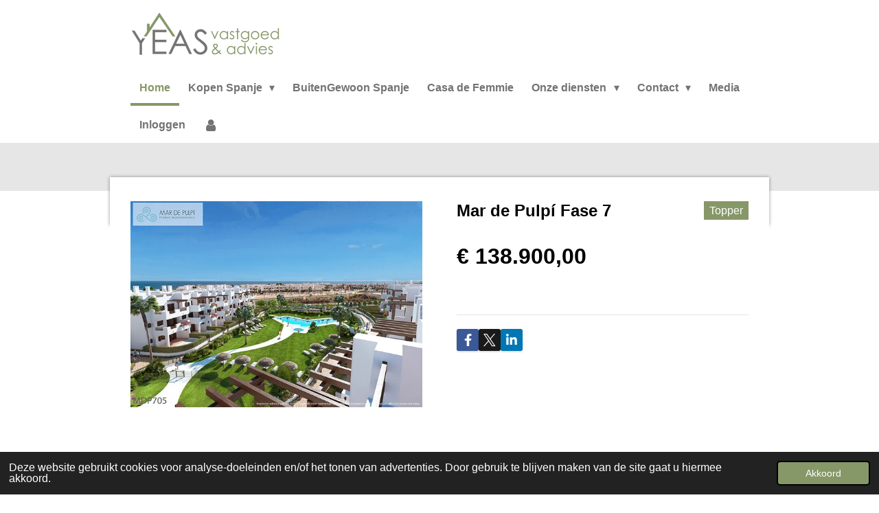

--- FILE ---
content_type: text/html; charset=UTF-8
request_url: https://www.yeas-vastgoed.nl/product/11646075/mar-de-pulpi-fase-7
body_size: 10915
content:
<!DOCTYPE html>
<html lang="nl">
    <head>
        <meta http-equiv="Content-Type" content="text/html; charset=utf-8">
        <meta name="viewport" content="width=device-width, initial-scale=1.0, maximum-scale=5.0">
        <meta http-equiv="X-UA-Compatible" content="IE=edge">
        <link rel="canonical" href="https://www.yeas-vastgoed.nl/product/11646075/mar-de-pulpi-fase-7">
        <link rel="sitemap" type="application/xml" href="https://www.yeas-vastgoed.nl/sitemap.xml">
        <meta property="og:title" content="Mar de Pulpí Fase 7 | YEAS Vastgoed &amp; Advies">
        <meta property="og:url" content="https://www.yeas-vastgoed.nl/product/11646075/mar-de-pulpi-fase-7">
        <base href="https://www.yeas-vastgoed.nl/">
        <meta name="description" property="og:description" content="">
                <script nonce="9d0e4999f5b61991e77f517a3d5839e7">
            
            window.JOUWWEB = window.JOUWWEB || {};
            window.JOUWWEB.application = window.JOUWWEB.application || {};
            window.JOUWWEB.application = {"backends":[{"domain":"jouwweb.nl","freeDomain":"jouwweb.site"},{"domain":"webador.com","freeDomain":"webadorsite.com"},{"domain":"webador.de","freeDomain":"webadorsite.com"},{"domain":"webador.fr","freeDomain":"webadorsite.com"},{"domain":"webador.es","freeDomain":"webadorsite.com"},{"domain":"webador.it","freeDomain":"webadorsite.com"},{"domain":"jouwweb.be","freeDomain":"jouwweb.site"},{"domain":"webador.ie","freeDomain":"webadorsite.com"},{"domain":"webador.co.uk","freeDomain":"webadorsite.com"},{"domain":"webador.at","freeDomain":"webadorsite.com"},{"domain":"webador.be","freeDomain":"webadorsite.com"},{"domain":"webador.ch","freeDomain":"webadorsite.com"},{"domain":"webador.ch","freeDomain":"webadorsite.com"},{"domain":"webador.mx","freeDomain":"webadorsite.com"},{"domain":"webador.com","freeDomain":"webadorsite.com"},{"domain":"webador.dk","freeDomain":"webadorsite.com"},{"domain":"webador.se","freeDomain":"webadorsite.com"},{"domain":"webador.no","freeDomain":"webadorsite.com"},{"domain":"webador.fi","freeDomain":"webadorsite.com"},{"domain":"webador.ca","freeDomain":"webadorsite.com"},{"domain":"webador.ca","freeDomain":"webadorsite.com"},{"domain":"webador.pl","freeDomain":"webadorsite.com"},{"domain":"webador.com.au","freeDomain":"webadorsite.com"},{"domain":"webador.nz","freeDomain":"webadorsite.com"}],"editorLocale":"nl-NL","editorTimezone":"Europe\/Amsterdam","editorLanguage":"nl","analytics4TrackingId":"G-E6PZPGE4QM","analyticsDimensions":[],"backendDomain":"www.jouwweb.nl","backendShortDomain":"jouwweb.nl","backendKey":"jouwweb-nl","freeWebsiteDomain":"jouwweb.site","noSsl":false,"build":{"reference":"bb98b5e"},"linkHostnames":["www.jouwweb.nl","www.webador.com","www.webador.de","www.webador.fr","www.webador.es","www.webador.it","www.jouwweb.be","www.webador.ie","www.webador.co.uk","www.webador.at","www.webador.be","www.webador.ch","fr.webador.ch","www.webador.mx","es.webador.com","www.webador.dk","www.webador.se","www.webador.no","www.webador.fi","www.webador.ca","fr.webador.ca","www.webador.pl","www.webador.com.au","www.webador.nz"],"assetsUrl":"https:\/\/assets.jwwb.nl","loginUrl":"https:\/\/www.jouwweb.nl\/inloggen","publishUrl":"https:\/\/www.jouwweb.nl\/v2\/website\/1901962\/publish-proxy","adminUserOrIp":false,"pricing":{"plans":{"lite":{"amount":"700","currency":"EUR"},"pro":{"amount":"1200","currency":"EUR"},"business":{"amount":"2400","currency":"EUR"}},"yearlyDiscount":{"price":{"amount":"0","currency":"EUR"},"ratio":0,"percent":"0%","discountPrice":{"amount":"0","currency":"EUR"},"termPricePerMonth":{"amount":"0","currency":"EUR"},"termPricePerYear":{"amount":"0","currency":"EUR"}}},"hcUrl":{"add-product-variants":"https:\/\/help.jouwweb.nl\/hc\/nl\/articles\/28594307773201","basic-vs-advanced-shipping":"https:\/\/help.jouwweb.nl\/hc\/nl\/articles\/28594268794257","html-in-head":"https:\/\/help.jouwweb.nl\/hc\/nl\/articles\/28594336422545","link-domain-name":"https:\/\/help.jouwweb.nl\/hc\/nl\/articles\/28594325307409","optimize-for-mobile":"https:\/\/help.jouwweb.nl\/hc\/nl\/articles\/28594312927121","seo":"https:\/\/help.jouwweb.nl\/hc\/nl\/sections\/28507243966737","transfer-domain-name":"https:\/\/help.jouwweb.nl\/hc\/nl\/articles\/28594325232657","website-not-secure":"https:\/\/help.jouwweb.nl\/hc\/nl\/articles\/28594252935825"}};
            window.JOUWWEB.brand = {"type":"jouwweb","name":"JouwWeb","domain":"JouwWeb.nl","supportEmail":"support@jouwweb.nl"};
                    
                window.JOUWWEB = window.JOUWWEB || {};
                window.JOUWWEB.websiteRendering = {"locale":"nl-NL","timezone":"Europe\/Amsterdam","routes":{"api\/upload\/product-field":"\/_api\/upload\/product-field","checkout\/cart":"\/winkelwagen","payment":"\/bestelling-afronden\/:publicOrderId","payment\/forward":"\/bestelling-afronden\/:publicOrderId\/forward","public-order":"\/bestelling\/:publicOrderId","checkout\/authorize":"\/winkelwagen\/authorize\/:gateway","wishlist":"\/verlanglijst"}};
                                                    window.JOUWWEB.website = {"id":1901962,"locale":"nl-NL","enabled":true,"title":"YEAS Vastgoed & Advies","hasTitle":true,"roleOfLoggedInUser":null,"ownerLocale":"nl-NL","plan":"business","freeWebsiteDomain":"jouwweb.site","backendKey":"jouwweb-nl","currency":"EUR","defaultLocale":"nl-NL","url":"https:\/\/www.yeas-vastgoed.nl\/","homepageSegmentId":7227674,"category":"website","isOffline":false,"isPublished":true,"locales":["nl-NL"],"allowed":{"ads":false,"credits":true,"externalLinks":true,"slideshow":true,"customDefaultSlideshow":true,"hostedAlbums":true,"moderators":true,"mailboxQuota":10,"statisticsVisitors":true,"statisticsDetailed":true,"statisticsMonths":-1,"favicon":true,"password":true,"freeDomains":0,"freeMailAccounts":1,"canUseLanguages":false,"fileUpload":true,"legacyFontSize":false,"webshop":true,"products":-1,"imageText":false,"search":true,"audioUpload":true,"videoUpload":5000,"allowDangerousForms":false,"allowHtmlCode":true,"mobileBar":true,"sidebar":true,"poll":false,"allowCustomForms":true,"allowBusinessListing":true,"allowCustomAnalytics":true,"allowAccountingLink":true,"digitalProducts":true,"sitemapElement":false},"mobileBar":{"enabled":true,"theme":"dark","email":{"active":true,"value":"info@yeas-vastgoed.nl"},"location":{"active":false},"phone":{"active":true,"value":"+31648185869"},"whatsapp":{"active":true,"value":"+31648185869"},"social":{"active":false,"network":"facebook"}},"webshop":{"enabled":false,"currency":"EUR","taxEnabled":false,"taxInclusive":true,"vatDisclaimerVisible":false,"orderNotice":"<p>Indien je speciale wensen hebt kun je deze doorgeven via het Opmerkingen-veld in de laatste stap.<\/p>","orderConfirmation":null,"freeShipping":false,"freeShippingAmount":"0.00","shippingDisclaimerVisible":false,"pickupAllowed":false,"couponAllowed":false,"detailsPageAvailable":false,"socialMediaVisible":true,"termsPage":7236030,"termsPageUrl":"\/algemene-voorwaarden","extraTerms":"<p>Ik ga akkoord met Algemene Voorwaarden.<\/p>","pricingVisible":true,"orderButtonVisible":false,"shippingAdvanced":false,"shippingAdvancedBackEnd":false,"soldOutVisible":false,"backInStockNotificationEnabled":false,"canAddProducts":true,"nextOrderNumber":20260001,"allowedServicePoints":[],"sendcloudConfigured":false,"sendcloudFallbackPublicKey":"a3d50033a59b4a598f1d7ce7e72aafdf","taxExemptionAllowed":false,"invoiceComment":"factuur vrijgesteld van OB o.g.v. artikel 25 Wet OB","emptyCartVisible":false,"minimumOrderPrice":null,"productNumbersEnabled":false,"wishlistEnabled":false,"hideTaxOnCart":false},"isTreatedAsWebshop":false};                            window.JOUWWEB.cart = {"products":[],"coupon":null,"shippingCountryCode":null,"shippingChoice":null,"breakdown":[]};                            window.JOUWWEB.scripts = ["website-rendering\/webshop"];                        window.parent.JOUWWEB.colorPalette = window.JOUWWEB.colorPalette;
        </script>
                <title>Mar de Pulpí Fase 7 | YEAS Vastgoed &amp; Advies</title>
                                            <link href="https://primary.jwwb.nl/public/g/p/j/temp-bctaltkifamqbytjquur/touch-icon-iphone.png?bust=1620509090" rel="apple-touch-icon" sizes="60x60">                                                <link href="https://primary.jwwb.nl/public/g/p/j/temp-bctaltkifamqbytjquur/touch-icon-ipad.png?bust=1620509090" rel="apple-touch-icon" sizes="76x76">                                                <link href="https://primary.jwwb.nl/public/g/p/j/temp-bctaltkifamqbytjquur/touch-icon-iphone-retina.png?bust=1620509090" rel="apple-touch-icon" sizes="120x120">                                                <link href="https://primary.jwwb.nl/public/g/p/j/temp-bctaltkifamqbytjquur/touch-icon-ipad-retina.png?bust=1620509090" rel="apple-touch-icon" sizes="152x152">                                                <link href="https://primary.jwwb.nl/public/g/p/j/temp-bctaltkifamqbytjquur/favicon.png?bust=1620509090" rel="shortcut icon">                                                <link href="https://primary.jwwb.nl/public/g/p/j/temp-bctaltkifamqbytjquur/favicon.png?bust=1620509090" rel="icon">                                        <meta property="og:image" content="https&#x3A;&#x2F;&#x2F;primary.jwwb.nl&#x2F;public&#x2F;g&#x2F;p&#x2F;j&#x2F;temp-bctaltkifamqbytjquur&#x2F;f7tobt&#x2F;cob429284-3.jpg">
                                    <meta name="twitter:card" content="summary_large_image">
                        <meta property="twitter:image" content="https&#x3A;&#x2F;&#x2F;primary.jwwb.nl&#x2F;public&#x2F;g&#x2F;p&#x2F;j&#x2F;temp-bctaltkifamqbytjquur&#x2F;f7tobt&#x2F;cob429284-3.jpg">
                                                    <!-- Global site tag (gtag.js) - Google Analytics -->
<script async src="https://www.googletagmanager.com/gtag/js?id=UA-196604570-2"></script><script>
  window.dataLayer = window.dataLayer || [];
  function gtag(){dataLayer.push(arguments);}
  gtag('js', new Date());

  gtag('config', 'UA-196604570-2');
</script>                            <script src="https://plausible.io/js/script.manual.js" nonce="9d0e4999f5b61991e77f517a3d5839e7" data-turbo-track="reload" defer data-domain="shard12.jouwweb.nl"></script>
<script src="https://assets.jwwb.nl/assets/build/website-rendering/nl-NL.js?bust=af8dcdef13a1895089e9" nonce="9d0e4999f5b61991e77f517a3d5839e7" data-turbo-track="reload" defer></script>
<script src="https://assets.jwwb.nl/assets/website-rendering/runtime.cee983c75391f900fb05.js?bust=4ce5de21b577bc4120dd" nonce="9d0e4999f5b61991e77f517a3d5839e7" data-turbo-track="reload" defer></script>
<script src="https://assets.jwwb.nl/assets/website-rendering/812.881ee67943804724d5af.js?bust=78ab7ad7d6392c42d317" nonce="9d0e4999f5b61991e77f517a3d5839e7" data-turbo-track="reload" defer></script>
<script src="https://assets.jwwb.nl/assets/website-rendering/main.61f9445f0010f1c481ba.js?bust=80a4e7d3eb247897f6f4" nonce="9d0e4999f5b61991e77f517a3d5839e7" data-turbo-track="reload" defer></script>
<link rel="preload" href="https://assets.jwwb.nl/assets/website-rendering/styles.a2468cbf1168cbf178ea.css?bust=0cb87257672efdee8070" as="style">
<link rel="preload" href="https://assets.jwwb.nl/assets/website-rendering/fonts/icons-website-rendering/font/website-rendering.woff2?bust=bd2797014f9452dadc8e" as="font" crossorigin>
<link rel="stylesheet" type="text/css" href="https://assets.jwwb.nl/assets/website-rendering/styles.a2468cbf1168cbf178ea.css?bust=0cb87257672efdee8070" nonce="9d0e4999f5b61991e77f517a3d5839e7" data-turbo-track="dynamic">
<link rel="preconnect" href="https://assets.jwwb.nl">
<link rel="stylesheet" type="text/css" href="https://primary.jwwb.nl/public/g/p/j/temp-bctaltkifamqbytjquur/style.css?bust=1768824253" nonce="9d0e4999f5b61991e77f517a3d5839e7" data-turbo-track="dynamic">    </head>
    <body
        id="top"
        class="jw-is-no-slideshow jw-header-is-image jw-is-segment-product jw-is-frontend jw-is-no-sidebar jw-is-no-messagebar jw-is-no-touch-device jw-is-no-mobile"
                                    data-jouwweb-page="11646075"
                                                data-jouwweb-segment-id="11646075"
                                                data-jouwweb-segment-type="product"
                                                data-template-threshold="960"
                                                data-template-name="professional&#x7C;professional-shop"
                            itemscope
        itemtype="https://schema.org/Product"
    >
                                    <meta itemprop="url" content="https://www.yeas-vastgoed.nl/product/11646075/mar-de-pulpi-fase-7">
        <a href="#main-content" class="jw-skip-link">
            Ga direct naar de hoofdinhoud        </a>
        <div class="jw-background"></div>
        <div class="jw-body">
            <div class="jw-mobile-menu jw-mobile-is-logo js-mobile-menu">
            <span class="jw-mobile-menu__button jw-mobile-menu__button--dummy"></span>        <div class="jw-mobile-header jw-mobile-header--image">
        <a            class="jw-mobile-header-content"
                            href="/"
                        >
                            <img class="jw-mobile-logo jw-mobile-logo--landscape" src="https://primary.jwwb.nl/public/g/p/j/temp-bctaltkifamqbytjquur/qvjl91/logosmall.png?enable-io=true&amp;enable=upscale&amp;height=70" srcset="https://primary.jwwb.nl/public/g/p/j/temp-bctaltkifamqbytjquur/qvjl91/logosmall.png?enable-io=true&amp;enable=upscale&amp;height=70 1x, https://primary.jwwb.nl/public/g/p/j/temp-bctaltkifamqbytjquur/qvjl91/logosmall.png?enable-io=true&amp;enable=upscale&amp;height=140&amp;quality=70 2x" alt="YEAS Vastgoed &amp;amp; Advies" title="YEAS Vastgoed &amp;amp; Advies">                                </a>
    </div>

    
            <button
            type="button"
            class="jw-mobile-menu__button jw-mobile-toggle"
            aria-label="Open / sluit menu"
        >
            <span class="jw-icon-burger"></span>
        </button>
    </div>
            <header class="topbar js-fixed-header-container">
    <div class="inner clear js-topbar-content-container">
        <div class="header">
            <div class="jw-header-logo">
            <div
    id="jw-header-image-container"
    class="jw-header jw-header-image jw-header-image-toggle"
    style="flex-basis: 218px; max-width: 218px; flex-shrink: 1;"
>
            <a href="/">
        <img id="jw-header-image" data-image-id="90824979" srcset="https://primary.jwwb.nl/public/g/p/j/temp-bctaltkifamqbytjquur/qvjl91/logosmall.png?enable-io=true&amp;width=218 218w, https://primary.jwwb.nl/public/g/p/j/temp-bctaltkifamqbytjquur/qvjl91/logosmall.png?enable-io=true&amp;width=436 436w" class="jw-header-image" title="YEAS Vastgoed &amp; Advies" style="" sizes="218px" width="218" height="68" intrinsicsize="218.00 x 68.00" alt="YEAS Vastgoed &amp; Advies">                </a>
    </div>
        <div
    class="jw-header jw-header-title-container jw-header-text jw-header-text-toggle"
    data-stylable="true"
>
    <a        id="jw-header-title"
        class="jw-header-title"
                    href="/"
            >
        <span style="display: inline-block; font-size: 16px;"><span style="display: inline-block; font-size: 16px;"><span style="display: inline-block; font-size: 20px;"><span style="display: inline-block; font-size: 30px;">YEAS</span> Vastgoed</span></span></span>    </a>
</div>
</div>
        </div>
        <nav class="jw-menu-copy">
            <ul
    id="jw-menu"
    class="jw-menu jw-menu-horizontal"
            >
            <li
    class="jw-menu-item jw-menu-is-active"
>
        <a        class="jw-menu-link js-active-menu-item"
        href="/"                                            data-page-link-id="7227674"
                            >
                <span class="">
            Home        </span>
            </a>
                </li>
            <li
    class="jw-menu-item jw-menu-has-submenu"
>
        <a        class="jw-menu-link"
        href="/kopen-spanje"                                            data-page-link-id="15672499"
                            >
                <span class="">
            Kopen Spanje        </span>
                    <span class="jw-arrow jw-arrow-toplevel"></span>
            </a>
                    <ul
            class="jw-submenu"
                    >
                            <li
    class="jw-menu-item"
>
        <a        class="jw-menu-link"
        href="/kopen-spanje/inspectiereis"                                            data-page-link-id="15941286"
                            >
                <span class="">
            Inspectiereis        </span>
            </a>
                </li>
                            <li
    class="jw-menu-item"
>
        <a        class="jw-menu-link"
        href="/kopen-spanje/el-yado"                                            data-page-link-id="15939405"
                            >
                <span class="">
            El Yado        </span>
            </a>
                </li>
                            <li
    class="jw-menu-item"
>
        <a        class="jw-menu-link"
        href="/kopen-spanje/mar-de-pulpi"                                            data-page-link-id="15672497"
                            >
                <span class="">
            Mar de Pulpi        </span>
            </a>
                </li>
                            <li
    class="jw-menu-item"
>
        <a        class="jw-menu-link"
        href="/kopen-spanje/mar-de-pulpi-villa-s"                                            data-page-link-id="16625395"
                            >
                <span class="">
            Mar de Pulpi Villa&#039;s        </span>
            </a>
                </li>
                    </ul>
        </li>
            <li
    class="jw-menu-item"
>
        <a        class="jw-menu-link"
        href="/buitengewoon-spanje"                                            data-page-link-id="26485529"
                            >
                <span class="">
            BuitenGewoon Spanje        </span>
            </a>
                </li>
            <li
    class="jw-menu-item"
>
        <a        class="jw-menu-link"
        href="/casa-de-femmie"                                            data-page-link-id="9143556"
                            >
                <span class="">
            Casa de Femmie        </span>
            </a>
                </li>
            <li
    class="jw-menu-item jw-menu-has-submenu"
>
        <a        class="jw-menu-link"
        href="/onze-diensten"                                            data-page-link-id="7227692"
                            >
                <span class="">
            Onze diensten        </span>
                    <span class="jw-arrow jw-arrow-toplevel"></span>
            </a>
                    <ul
            class="jw-submenu"
                    >
                            <li
    class="jw-menu-item jw-menu-has-submenu"
>
        <a        class="jw-menu-link"
        href="/onze-diensten/vastgoedbeheer"                                            data-page-link-id="7234184"
                            >
                <span class="">
            Vastgoedbeheer        </span>
                    <span class="jw-arrow"></span>
            </a>
                    <ul
            class="jw-submenu"
                    >
                            <li
    class="jw-menu-item"
>
        <a        class="jw-menu-link"
        href="/onze-diensten/vastgoedbeheer/financieel-beheer"                                            data-page-link-id="7418825"
                            >
                <span class="">
            Financieel beheer        </span>
            </a>
                </li>
                            <li
    class="jw-menu-item"
>
        <a        class="jw-menu-link"
        href="/onze-diensten/vastgoedbeheer/technisch-beheer"                                            data-page-link-id="7418835"
                            >
                <span class="">
            Technisch beheer        </span>
            </a>
                </li>
                            <li
    class="jw-menu-item"
>
        <a        class="jw-menu-link"
        href="/onze-diensten/vastgoedbeheer/commercieel-beheer"                                            data-page-link-id="7418838"
                            >
                <span class="">
            Commercieel beheer        </span>
            </a>
                </li>
                            <li
    class="jw-menu-item"
>
        <a        class="jw-menu-link"
        href="/onze-diensten/vastgoedbeheer/vastgoedmakelaar"                                            data-page-link-id="7719529"
                            >
                <span class="">
            Vastgoedmakelaar        </span>
            </a>
                </li>
                    </ul>
        </li>
                            <li
    class="jw-menu-item"
>
        <a        class="jw-menu-link"
        href="/onze-diensten/advies-1"                                            data-page-link-id="7418647"
                            >
                <span class="">
            Advies        </span>
            </a>
                </li>
                            <li
    class="jw-menu-item jw-menu-has-submenu"
>
        <a        class="jw-menu-link"
        href="/onze-diensten/verhuur-woning"                                            data-page-link-id="7234145"
                            >
                <span class="">
            Verhuur woning        </span>
                    <span class="jw-arrow"></span>
            </a>
                    <ul
            class="jw-submenu"
                    >
                            <li
    class="jw-menu-item jw-menu-has-submenu"
>
        <a        class="jw-menu-link"
        href="/onze-diensten/verhuur-woning/verhuurpakketten"                                            data-page-link-id="7238953"
                            >
                <span class="">
            Verhuurpakketten        </span>
                    <span class="jw-arrow"></span>
            </a>
                    <ul
            class="jw-submenu"
                    >
                            <li
    class="jw-menu-item"
>
        <a        class="jw-menu-link"
        href="/onze-diensten/verhuur-woning/verhuurpakketten/formulier-aanmelden-woning"                                            data-page-link-id="7621541"
                            >
                <span class="">
            Formulier aanmelden woning        </span>
            </a>
                </li>
                    </ul>
        </li>
                    </ul>
        </li>
                            <li
    class="jw-menu-item jw-menu-has-submenu"
>
        <a        class="jw-menu-link"
        href="/onze-diensten/verkoop-woning"                                            data-page-link-id="7240927"
                            >
                <span class="">
            Verkoop woning        </span>
                    <span class="jw-arrow"></span>
            </a>
                    <ul
            class="jw-submenu"
                    >
                            <li
    class="jw-menu-item jw-menu-has-submenu"
>
        <a        class="jw-menu-link"
        href="/onze-diensten/verkoop-woning/verkooppakketten"                                            data-page-link-id="7419050"
                            >
                <span class="">
            Verkooppakketten        </span>
                    <span class="jw-arrow"></span>
            </a>
                    <ul
            class="jw-submenu"
                    >
                            <li
    class="jw-menu-item"
>
        <a        class="jw-menu-link"
        href="/onze-diensten/verkoop-woning/verkooppakketten/formulier-aanmelden-woning-1"                                            data-page-link-id="7621858"
                            >
                <span class="">
            Formulier aanmelden woning        </span>
            </a>
                </li>
                    </ul>
        </li>
                    </ul>
        </li>
                    </ul>
        </li>
            <li
    class="jw-menu-item jw-menu-has-submenu"
>
        <a        class="jw-menu-link"
        href="/contact"                                            data-page-link-id="7227695"
                            >
                <span class="">
            Contact        </span>
                    <span class="jw-arrow jw-arrow-toplevel"></span>
            </a>
                    <ul
            class="jw-submenu"
                    >
                            <li
    class="jw-menu-item"
>
        <a        class="jw-menu-link"
        href="/contact/review"                                            data-page-link-id="7622112"
                            >
                <span class="">
            Review        </span>
            </a>
                </li>
                    </ul>
        </li>
            <li
    class="jw-menu-item"
>
        <a        class="jw-menu-link"
        href="/media"                                            data-page-link-id="16157365"
                            >
                <span class="">
            Media        </span>
            </a>
                </li>
            <li
    class="jw-menu-item"
>
        <a        class="jw-menu-link"
        href="/inloggen"                                            data-page-link-id="7239277"
                            >
                <span class="">
            Inloggen        </span>
            </a>
                </li>
            <li
    class="jw-menu-item"
>
        <a        class="jw-menu-link jw-menu-link--icon"
        href="/account"                                                            title="Account"
            >
                                <span class="website-rendering-icon-user"></span>
                            <span class="hidden-desktop-horizontal-menu">
            Account        </span>
            </a>
                </li>
    
    </ul>

    <script nonce="9d0e4999f5b61991e77f517a3d5839e7" id="jw-mobile-menu-template" type="text/template">
        <ul id="jw-menu" class="jw-menu jw-menu-horizontal jw-menu-spacing--mobile-bar">
                            <li
    class="jw-menu-item jw-menu-is-active"
>
        <a        class="jw-menu-link js-active-menu-item"
        href="/"                                            data-page-link-id="7227674"
                            >
                <span class="">
            Home        </span>
            </a>
                </li>
                            <li
    class="jw-menu-item jw-menu-has-submenu"
>
        <a        class="jw-menu-link"
        href="/kopen-spanje"                                            data-page-link-id="15672499"
                            >
                <span class="">
            Kopen Spanje        </span>
                    <span class="jw-arrow jw-arrow-toplevel"></span>
            </a>
                    <ul
            class="jw-submenu"
                    >
                            <li
    class="jw-menu-item"
>
        <a        class="jw-menu-link"
        href="/kopen-spanje/inspectiereis"                                            data-page-link-id="15941286"
                            >
                <span class="">
            Inspectiereis        </span>
            </a>
                </li>
                            <li
    class="jw-menu-item"
>
        <a        class="jw-menu-link"
        href="/kopen-spanje/el-yado"                                            data-page-link-id="15939405"
                            >
                <span class="">
            El Yado        </span>
            </a>
                </li>
                            <li
    class="jw-menu-item"
>
        <a        class="jw-menu-link"
        href="/kopen-spanje/mar-de-pulpi"                                            data-page-link-id="15672497"
                            >
                <span class="">
            Mar de Pulpi        </span>
            </a>
                </li>
                            <li
    class="jw-menu-item"
>
        <a        class="jw-menu-link"
        href="/kopen-spanje/mar-de-pulpi-villa-s"                                            data-page-link-id="16625395"
                            >
                <span class="">
            Mar de Pulpi Villa&#039;s        </span>
            </a>
                </li>
                    </ul>
        </li>
                            <li
    class="jw-menu-item"
>
        <a        class="jw-menu-link"
        href="/buitengewoon-spanje"                                            data-page-link-id="26485529"
                            >
                <span class="">
            BuitenGewoon Spanje        </span>
            </a>
                </li>
                            <li
    class="jw-menu-item"
>
        <a        class="jw-menu-link"
        href="/casa-de-femmie"                                            data-page-link-id="9143556"
                            >
                <span class="">
            Casa de Femmie        </span>
            </a>
                </li>
                            <li
    class="jw-menu-item jw-menu-has-submenu"
>
        <a        class="jw-menu-link"
        href="/onze-diensten"                                            data-page-link-id="7227692"
                            >
                <span class="">
            Onze diensten        </span>
                    <span class="jw-arrow jw-arrow-toplevel"></span>
            </a>
                    <ul
            class="jw-submenu"
                    >
                            <li
    class="jw-menu-item jw-menu-has-submenu"
>
        <a        class="jw-menu-link"
        href="/onze-diensten/vastgoedbeheer"                                            data-page-link-id="7234184"
                            >
                <span class="">
            Vastgoedbeheer        </span>
                    <span class="jw-arrow"></span>
            </a>
                    <ul
            class="jw-submenu"
                    >
                            <li
    class="jw-menu-item"
>
        <a        class="jw-menu-link"
        href="/onze-diensten/vastgoedbeheer/financieel-beheer"                                            data-page-link-id="7418825"
                            >
                <span class="">
            Financieel beheer        </span>
            </a>
                </li>
                            <li
    class="jw-menu-item"
>
        <a        class="jw-menu-link"
        href="/onze-diensten/vastgoedbeheer/technisch-beheer"                                            data-page-link-id="7418835"
                            >
                <span class="">
            Technisch beheer        </span>
            </a>
                </li>
                            <li
    class="jw-menu-item"
>
        <a        class="jw-menu-link"
        href="/onze-diensten/vastgoedbeheer/commercieel-beheer"                                            data-page-link-id="7418838"
                            >
                <span class="">
            Commercieel beheer        </span>
            </a>
                </li>
                            <li
    class="jw-menu-item"
>
        <a        class="jw-menu-link"
        href="/onze-diensten/vastgoedbeheer/vastgoedmakelaar"                                            data-page-link-id="7719529"
                            >
                <span class="">
            Vastgoedmakelaar        </span>
            </a>
                </li>
                    </ul>
        </li>
                            <li
    class="jw-menu-item"
>
        <a        class="jw-menu-link"
        href="/onze-diensten/advies-1"                                            data-page-link-id="7418647"
                            >
                <span class="">
            Advies        </span>
            </a>
                </li>
                            <li
    class="jw-menu-item jw-menu-has-submenu"
>
        <a        class="jw-menu-link"
        href="/onze-diensten/verhuur-woning"                                            data-page-link-id="7234145"
                            >
                <span class="">
            Verhuur woning        </span>
                    <span class="jw-arrow"></span>
            </a>
                    <ul
            class="jw-submenu"
                    >
                            <li
    class="jw-menu-item jw-menu-has-submenu"
>
        <a        class="jw-menu-link"
        href="/onze-diensten/verhuur-woning/verhuurpakketten"                                            data-page-link-id="7238953"
                            >
                <span class="">
            Verhuurpakketten        </span>
                    <span class="jw-arrow"></span>
            </a>
                    <ul
            class="jw-submenu"
                    >
                            <li
    class="jw-menu-item"
>
        <a        class="jw-menu-link"
        href="/onze-diensten/verhuur-woning/verhuurpakketten/formulier-aanmelden-woning"                                            data-page-link-id="7621541"
                            >
                <span class="">
            Formulier aanmelden woning        </span>
            </a>
                </li>
                    </ul>
        </li>
                    </ul>
        </li>
                            <li
    class="jw-menu-item jw-menu-has-submenu"
>
        <a        class="jw-menu-link"
        href="/onze-diensten/verkoop-woning"                                            data-page-link-id="7240927"
                            >
                <span class="">
            Verkoop woning        </span>
                    <span class="jw-arrow"></span>
            </a>
                    <ul
            class="jw-submenu"
                    >
                            <li
    class="jw-menu-item jw-menu-has-submenu"
>
        <a        class="jw-menu-link"
        href="/onze-diensten/verkoop-woning/verkooppakketten"                                            data-page-link-id="7419050"
                            >
                <span class="">
            Verkooppakketten        </span>
                    <span class="jw-arrow"></span>
            </a>
                    <ul
            class="jw-submenu"
                    >
                            <li
    class="jw-menu-item"
>
        <a        class="jw-menu-link"
        href="/onze-diensten/verkoop-woning/verkooppakketten/formulier-aanmelden-woning-1"                                            data-page-link-id="7621858"
                            >
                <span class="">
            Formulier aanmelden woning        </span>
            </a>
                </li>
                    </ul>
        </li>
                    </ul>
        </li>
                    </ul>
        </li>
                            <li
    class="jw-menu-item jw-menu-has-submenu"
>
        <a        class="jw-menu-link"
        href="/contact"                                            data-page-link-id="7227695"
                            >
                <span class="">
            Contact        </span>
                    <span class="jw-arrow jw-arrow-toplevel"></span>
            </a>
                    <ul
            class="jw-submenu"
                    >
                            <li
    class="jw-menu-item"
>
        <a        class="jw-menu-link"
        href="/contact/review"                                            data-page-link-id="7622112"
                            >
                <span class="">
            Review        </span>
            </a>
                </li>
                    </ul>
        </li>
                            <li
    class="jw-menu-item"
>
        <a        class="jw-menu-link"
        href="/media"                                            data-page-link-id="16157365"
                            >
                <span class="">
            Media        </span>
            </a>
                </li>
                            <li
    class="jw-menu-item"
>
        <a        class="jw-menu-link"
        href="/inloggen"                                            data-page-link-id="7239277"
                            >
                <span class="">
            Inloggen        </span>
            </a>
                </li>
                            <li
    class="jw-menu-item"
>
        <a        class="jw-menu-link jw-menu-link--icon"
        href="/account"                                                            title="Account"
            >
                                <span class="website-rendering-icon-user"></span>
                            <span class="hidden-desktop-horizontal-menu">
            Account        </span>
            </a>
                </li>
            
                    </ul>
    </script>
        </nav>
    </div>
</header>
<div class="wrapper">
    <div class="spacer"></div>
        <script nonce="9d0e4999f5b61991e77f517a3d5839e7">
        window.JOUWWEB.templateConfig = {
            header: {
                selector: '.topbar',
                mobileSelector: '.jw-mobile-menu',
                updatePusher: function (headerHeight, state) {
                    $('.jw-menu-clone').css('top', headerHeight);

                    // Logo height change implies header height change, so we update
                    // the styles dependent on logo height in the same callback as the header height.
                    var headerLogoHeight = document.querySelector('.jw-header-logo').offsetHeight;
                    document.documentElement.style.setProperty('--header-logo-height', headerLogoHeight + 'px');
                },
            },
        };
    </script>
</div>
<div class="main-content">
    
<main id="main-content" class="block-content">
    <div data-section-name="content" class="jw-section jw-section-content jw-responsive">
        <div class="jw-strip jw-strip--default jw-strip--style-color jw-strip--primary jw-strip--color-default jw-strip--padding-start"><div class="jw-strip__content-container"><div class="jw-strip__content jw-responsive">    
                        <div
        class="product-page js-product-container"
        data-webshop-product="&#x7B;&quot;id&quot;&#x3A;11646075,&quot;title&quot;&#x3A;&quot;Mar&#x20;de&#x20;Pulp&#x5C;u00ed&#x20;Fase&#x20;7&quot;,&quot;url&quot;&#x3A;&quot;&#x5C;&#x2F;product&#x5C;&#x2F;11646075&#x5C;&#x2F;mar-de-pulpi-fase-7&quot;,&quot;variants&quot;&#x3A;&#x5B;&#x7B;&quot;id&quot;&#x3A;39333788,&quot;stock&quot;&#x3A;0,&quot;limited&quot;&#x3A;false,&quot;propertyValueIds&quot;&#x3A;&#x5B;&#x5D;&#x7D;&#x5D;,&quot;image&quot;&#x3A;&#x7B;&quot;id&quot;&#x3A;92679446,&quot;url&quot;&#x3A;&quot;https&#x3A;&#x5C;&#x2F;&#x5C;&#x2F;primary.jwwb.nl&#x5C;&#x2F;public&#x5C;&#x2F;g&#x5C;&#x2F;p&#x5C;&#x2F;j&#x5C;&#x2F;temp-bctaltkifamqbytjquur&#x5C;&#x2F;cob429284-3.jpg&quot;,&quot;width&quot;&#x3A;726,&quot;height&quot;&#x3A;512&#x7D;&#x7D;"
        data-is-detail-view="1"
    >
                <div class="product-page__top">
            <h1 class="product-page__heading" itemprop="name">
                Mar de Pulpí Fase 7            </h1>
            <div class="product-sticker">Topper</div>                    </div>
                                <div class="product-page__image-container">
                <div
                    class="image-gallery image-gallery--single-item"
                    role="group"
                    aria-roledescription="carousel"
                    aria-label="Productafbeeldingen"
                >
                    <div class="image-gallery__main">
                        <div
                            class="image-gallery__slides"
                            aria-live="polite"
                            aria-atomic="false"
                        >
                                                                                            <div
                                    class="image-gallery__slide-container"
                                    role="group"
                                    aria-roledescription="slide"
                                    aria-hidden="false"
                                    aria-label="1 van 1"
                                >
                                    <a
                                        class="image-gallery__slide-item"
                                        href="https://primary.jwwb.nl/public/g/p/j/temp-bctaltkifamqbytjquur/f7tobt/cob429284-3.jpg"
                                        data-width="726"
                                        data-height="512"
                                        data-image-id="92679446"
                                        tabindex="0"
                                    >
                                        <div class="image-gallery__slide-image">
                                            <img
                                                                                                    itemprop="image"
                                                    alt="Mar&#x20;de&#x20;Pulp&#xED;&#x20;Fase&#x20;7"
                                                                                                src="https://primary.jwwb.nl/public/g/p/j/temp-bctaltkifamqbytjquur/cob429284-3.jpg?enable-io=true&enable=upscale&width=600"
                                                srcset="https://primary.jwwb.nl/public/g/p/j/temp-bctaltkifamqbytjquur/f7tobt/cob429284-3.jpg?enable-io=true&width=600 600w"
                                                sizes="(min-width: 960px) 50vw, 100vw"
                                                width="726"
                                                height="512"
                                            >
                                        </div>
                                    </a>
                                </div>
                                                    </div>
                        <div class="image-gallery__controls">
                            <button
                                type="button"
                                class="image-gallery__control image-gallery__control--prev image-gallery__control--disabled"
                                aria-label="Vorige afbeelding"
                            >
                                <span class="website-rendering-icon-left-open-big"></span>
                            </button>
                            <button
                                type="button"
                                class="image-gallery__control image-gallery__control--next image-gallery__control--disabled"
                                aria-label="Volgende afbeelding"
                            >
                                <span class="website-rendering-icon-right-open-big"></span>
                            </button>
                        </div>
                    </div>
                                    </div>
            </div>
                <div class="product-page__container">
            <div itemprop="offers" itemscope itemtype="https://schema.org/Offer">
                                <meta itemprop="availability" content="https://schema.org/InStock">
                                                        <meta itemprop="price" content="138900.00">
                    <meta itemprop="priceCurrency" content="EUR">
                    <div class="product-page__price-container">
                        <div class="product__price js-product-container__price">
                            <span class="product__price__price">€ 138.900,00</span>
                        </div>
                        <div class="product__free-shipping-motivator js-product-container__free-shipping-motivator"></div>
                    </div>
                                                </div>
                                    <div class="product-page__button-container">
                                                            </div>
            <div class="product-page__button-notice hidden js-product-container__button-notice"></div>
            
                                                    <div class="product-page__social">
                    <div
    id="jw-element-"
    data-jw-element-id=""
        class="jw-tree-node jw-element jw-social-share jw-node-is-first-child jw-node-is-last-child"
>
    <div class="jw-element-social-share" style="text-align: left">
    <div class="share-button-container share-button-container--buttons-mini share-button-container--align-left jw-element-content">
                                                                <a
                    class="share-button share-button--facebook jw-element-social-share-button jw-element-social-share-button-facebook "
                                            href=""
                        data-href-template="http://www.facebook.com/sharer/sharer.php?u=[url]"
                                                            rel="nofollow noopener noreferrer"
                    target="_blank"
                >
                    <span class="share-button__icon website-rendering-icon-facebook"></span>
                    <span class="share-button__label">Delen</span>
                </a>
                                                                            <a
                    class="share-button share-button--twitter jw-element-social-share-button jw-element-social-share-button-twitter "
                                            href=""
                        data-href-template="http://x.com/intent/post?text=[url]"
                                                            rel="nofollow noopener noreferrer"
                    target="_blank"
                >
                    <span class="share-button__icon website-rendering-icon-x-logo"></span>
                    <span class="share-button__label">Deel</span>
                </a>
                                                                            <a
                    class="share-button share-button--linkedin jw-element-social-share-button jw-element-social-share-button-linkedin "
                                            href=""
                        data-href-template="http://www.linkedin.com/shareArticle?mini=true&amp;url=[url]"
                                                            rel="nofollow noopener noreferrer"
                    target="_blank"
                >
                    <span class="share-button__icon website-rendering-icon-linkedin"></span>
                    <span class="share-button__label">Share</span>
                </a>
                                                                                        <a
                    class="share-button share-button--whatsapp jw-element-social-share-button jw-element-social-share-button-whatsapp  share-button--mobile-only"
                                            href=""
                        data-href-template="whatsapp://send?text=[url]"
                                                            rel="nofollow noopener noreferrer"
                    target="_blank"
                >
                    <span class="share-button__icon website-rendering-icon-whatsapp"></span>
                    <span class="share-button__label">Delen</span>
                </a>
                                    </div>
    </div>
</div>                </div>
                    </div>
    </div>

    </div></div></div>
<div class="product-page__content">
    <div
    id="jw-element-241297654"
    data-jw-element-id="241297654"
        class="jw-tree-node jw-element jw-strip-root jw-tree-container jw-responsive jw-node-is-first-child jw-node-is-last-child"
>
    <div
    id="jw-element-348751309"
    data-jw-element-id="348751309"
        class="jw-tree-node jw-element jw-strip jw-tree-container jw-tree-container--empty jw-responsive jw-strip--default jw-strip--style-color jw-strip--color-default jw-strip--padding-both jw-node-is-first-child jw-strip--primary jw-node-is-last-child"
>
    <div class="jw-strip__content-container"><div class="jw-strip__content jw-responsive"></div></div></div></div></div>
            </div>
</main>
    </div>
<footer class="block-footer">
    <div
        data-section-name="footer"
        class="jw-section jw-section-footer jw-responsive"
    >
                <div class="jw-strip jw-strip--default jw-strip--style-color jw-strip--primary jw-strip--color-default jw-strip--padding-both"><div class="jw-strip__content-container"><div class="jw-strip__content jw-responsive">            <div
    id="jw-element-121313503"
    data-jw-element-id="121313503"
        class="jw-tree-node jw-element jw-simple-root jw-tree-container jw-responsive jw-node-is-first-child jw-node-is-last-child"
>
    <div
    id="jw-element-121311828"
    data-jw-element-id="121311828"
        class="jw-tree-node jw-element jw-columns jw-tree-container jw-responsive jw-tree-horizontal jw-columns--mode-flex jw-node-is-first-child"
>
    <div
    id="jw-element-121311829"
    data-jw-element-id="121311829"
            style="width: 25%"
        class="jw-tree-node jw-element jw-column jw-tree-container jw-responsive jw-node-is-first-child"
>
    <div
    id="jw-element-121311568"
    data-jw-element-id="121311568"
        class="jw-tree-node jw-element jw-image-text jw-node-is-first-child jw-node-is-last-child"
>
    <div class="jw-element-imagetext-text">
            <p><span><a data-jwlink-type="page" data-jwlink-identifier="7227674" data-jwlink-title="Home" href="/?preview=eyJ0eXAiOiJKV1QiLCJhbGciOiJIUzI1NiJ9.eyJpYXQiOjE2MTU1NzU5MzcsImV4cCI6MTYxNTU3OTUzNywid2lkIjoxOTAxOTYyfQ.OkP9owiVNrTH9HRrYuStpzAAugGUun5U72BKjJbSTVQ">Home</a>&nbsp; </span></p>    </div>
</div></div><div
    id="jw-element-121311830"
    data-jw-element-id="121311830"
            style="width: 25%"
        class="jw-tree-node jw-element jw-column jw-tree-container jw-responsive"
>
    <div
    id="jw-element-121311358"
    data-jw-element-id="121311358"
        class="jw-tree-node jw-element jw-image-text jw-node-is-first-child jw-node-is-last-child"
>
    <div class="jw-element-imagetext-text">
            <p><span><a data-jwlink-type="page" data-jwlink-identifier="7236030" data-jwlink-title="Algemene voorwaarden" href="/algemene-voorwaarden?preview=eyJ0eXAiOiJKV1QiLCJhbGciOiJIUzI1NiJ9.eyJpYXQiOjE2MTU1MzI5MTIsImV4cCI6MTYxNTUzNjUxMiwid2lkIjoxOTAxOTYyfQ.gWdmCUnQUCujHASLEgrIqrAe0vfpKLxaZqmZNvNMmEw">Algemene voorwaarden</a></span></p>    </div>
</div></div><div
    id="jw-element-121311845"
    data-jw-element-id="121311845"
            style="width: 25%"
        class="jw-tree-node jw-element jw-column jw-tree-container jw-responsive"
>
    <div
    id="jw-element-121311457"
    data-jw-element-id="121311457"
        class="jw-tree-node jw-element jw-image-text jw-node-is-first-child jw-node-is-last-child"
>
    <div class="jw-element-imagetext-text">
            <p><span><a data-jwlink-type="file" data-jwlink-identifier="51893067" data-jwlink-title="Privacyverklaring.pdf" href="/_downloads/c50ede5c75e0527f2404d862004045bd">Privacy verklaring</a></span></p>    </div>
</div></div><div
    id="jw-element-121311853"
    data-jw-element-id="121311853"
            style="width: 25%"
        class="jw-tree-node jw-element jw-column jw-tree-container jw-responsive jw-node-is-last-child"
>
    <div
    id="jw-element-121311467"
    data-jw-element-id="121311467"
        class="jw-tree-node jw-element jw-image-text jw-node-is-first-child jw-node-is-last-child"
>
    <div class="jw-element-imagetext-text">
            <p><span><a data-jwlink-type="page" data-jwlink-identifier="7236053" data-jwlink-title="Disclaimer" href="/disclaimer?preview=eyJ0eXAiOiJKV1QiLCJhbGciOiJIUzI1NiJ9.eyJpYXQiOjE2MTU1MzMwMzksImV4cCI6MTYxNTUzNjYzOSwid2lkIjoxOTAxOTYyfQ.IHWJ1K7djO-yb2pzht5XUajLIZIDzKEpF0l3RT2hU_4">Disclaimer</a></span></p>    </div>
</div></div></div><div
    id="jw-element-121310991"
    data-jw-element-id="121310991"
        class="jw-tree-node jw-element jw-spacer jw-node-is-last-child"
>
    <div
    class="jw-element-spacer-container "
    style="height: 10px"
>
    </div>
</div></div>                            <div class="jw-credits clear">
                    <div class="jw-credits-owner">
                        <div id="jw-footer-text">
                            <div class="jw-footer-text-content">
                                &copy; 2025 YEAS Vastgoed &amp; Advies&nbsp; &nbsp; &nbsp; &nbsp; &nbsp; &nbsp; &nbsp; &nbsp; &nbsp; &nbsp; &nbsp; &nbsp; &nbsp; &nbsp; &nbsp; &nbsp; &nbsp; &nbsp; &nbsp; &nbsp; &nbsp; &nbsp; &nbsp; &nbsp; &nbsp; &nbsp; &nbsp; &nbsp; &nbsp; &nbsp;<span style="font-size: 100%;"></span>                            </div>
                        </div>
                    </div>
                    <div class="jw-credits-right">
                                                                    </div>
                </div>
                    </div></div></div>    </div>
</footer>
            
<div class="jw-bottom-bar__container">
    </div>
<div class="jw-bottom-bar__spacer">
    </div>

            <div id="jw-variable-loaded" style="display: none;"></div>
            <div id="jw-variable-values" style="display: none;">
                                    <span data-jw-variable-key="background-color" class="jw-variable-value-background-color"></span>
                                    <span data-jw-variable-key="background" class="jw-variable-value-background"></span>
                                    <span data-jw-variable-key="font-family" class="jw-variable-value-font-family"></span>
                                    <span data-jw-variable-key="paragraph-color" class="jw-variable-value-paragraph-color"></span>
                                    <span data-jw-variable-key="paragraph-link-color" class="jw-variable-value-paragraph-link-color"></span>
                                    <span data-jw-variable-key="paragraph-font-size" class="jw-variable-value-paragraph-font-size"></span>
                                    <span data-jw-variable-key="heading-color" class="jw-variable-value-heading-color"></span>
                                    <span data-jw-variable-key="heading-link-color" class="jw-variable-value-heading-link-color"></span>
                                    <span data-jw-variable-key="heading-font-size" class="jw-variable-value-heading-font-size"></span>
                                    <span data-jw-variable-key="heading-font-family" class="jw-variable-value-heading-font-family"></span>
                                    <span data-jw-variable-key="menu-text-color" class="jw-variable-value-menu-text-color"></span>
                                    <span data-jw-variable-key="menu-text-link-color" class="jw-variable-value-menu-text-link-color"></span>
                                    <span data-jw-variable-key="menu-text-font-size" class="jw-variable-value-menu-text-font-size"></span>
                                    <span data-jw-variable-key="menu-font-family" class="jw-variable-value-menu-font-family"></span>
                                    <span data-jw-variable-key="menu-capitalize" class="jw-variable-value-menu-capitalize"></span>
                                    <span data-jw-variable-key="accent-color" class="jw-variable-value-accent-color"></span>
                                    <span data-jw-variable-key="footer-color" class="jw-variable-value-footer-color"></span>
                                    <span data-jw-variable-key="footer-text-color" class="jw-variable-value-footer-text-color"></span>
                                    <span data-jw-variable-key="footer-text-link-color" class="jw-variable-value-footer-text-link-color"></span>
                                    <span data-jw-variable-key="footer-text-font-size" class="jw-variable-value-footer-text-font-size"></span>
                            </div>
        </div>
                            <script nonce="9d0e4999f5b61991e77f517a3d5839e7" type="application/ld+json">[{"@context":"https:\/\/schema.org","@type":"Organization","url":"https:\/\/www.yeas-vastgoed.nl\/","name":"YEAS Vastgoed & Advies","logo":{"@type":"ImageObject","url":"https:\/\/primary.jwwb.nl\/public\/g\/p\/j\/temp-bctaltkifamqbytjquur\/qvjl91\/logosmall.png?enable-io=true&enable=upscale&height=60","width":191,"height":60},"email":"info@yeas-vastgoed.nl","telephone":"+31648185869"}]</script>
                <script nonce="9d0e4999f5b61991e77f517a3d5839e7">window.JOUWWEB = window.JOUWWEB || {}; window.JOUWWEB.experiment = {"enrollments":{},"defaults":{"only-annual-discount-restart":"3months-50pct","ai-homepage-structures":"on","checkout-shopping-cart-design":"on","ai-page-wizard-ui":"on","payment-cycle-dropdown":"on","trustpilot-checkout":"widget","improved-homepage-structures":"on"}};</script>        <script nonce="9d0e4999f5b61991e77f517a3d5839e7">
            window.JOUWWEB = window.JOUWWEB || {};
            window.JOUWWEB.cookieConsent = {"theme":"jw","showLink":false,"content":{"message":"Deze website gebruikt cookies voor analyse-doeleinden en\/of het tonen van advertenties. Door gebruik te blijven maken van de site gaat u hiermee akkoord.","dismiss":"Akkoord"},"autoOpen":true,"cookie":{"name":"cookieconsent_status"}};
        </script>
<script nonce="9d0e4999f5b61991e77f517a3d5839e7">window.plausible = window.plausible || function() { (window.plausible.q = window.plausible.q || []).push(arguments) };plausible('pageview', { props: {website: 1901962 }});</script>                                </body>
</html>
